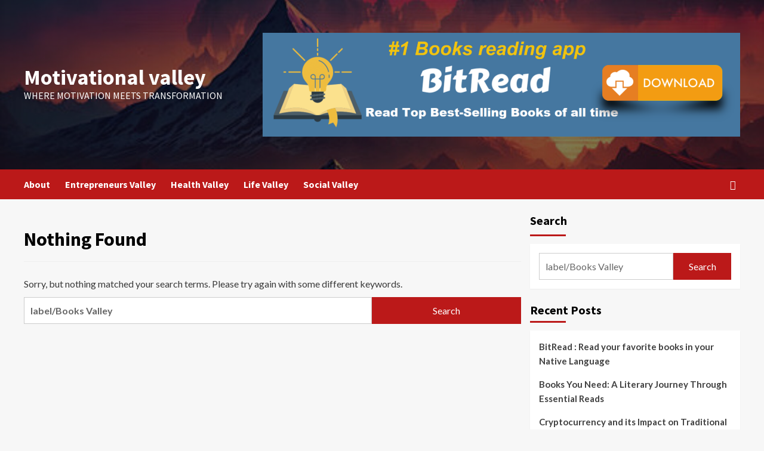

--- FILE ---
content_type: text/html; charset=UTF-8
request_url: https://www.motivationalvalley.com/search/label/Books%20Valley
body_size: 12806
content:
<!doctype html>
<html lang="en-US">
<head>
    <meta charset="UTF-8">
    <meta name="viewport" content="width=device-width, initial-scale=1">
    <link rel="profile" href="http://gmpg.org/xfn/11">
    <title>Search Results for &#8220;label/Books Valley&#8221; &#8211; Motivational valley</title>
<meta name='robots' content='noindex, follow, max-image-preview:large' />
<link rel='dns-prefetch' href='//motivationalvalley.com' />
<link rel='dns-prefetch' href='//www.googletagmanager.com' />
<link rel='dns-prefetch' href='//stats.wp.com' />
<link rel='dns-prefetch' href='//fonts.googleapis.com' />
<link rel="alternate" type="application/rss+xml" title="Motivational valley &raquo; Feed" href="https://motivationalvalley.com/feed/" />
<link rel="alternate" type="application/rss+xml" title="Motivational valley &raquo; Comments Feed" href="https://motivationalvalley.com/comments/feed/" />
<link rel="alternate" type="application/rss+xml" title="Motivational valley &raquo; Search Results for &#8220;label/Books Valley&#8221; Feed" href="https://motivationalvalley.com/search/label/Books+Valley/feed/rss2/" />
<script type="text/javascript">
window._wpemojiSettings = {"baseUrl":"https:\/\/s.w.org\/images\/core\/emoji\/14.0.0\/72x72\/","ext":".png","svgUrl":"https:\/\/s.w.org\/images\/core\/emoji\/14.0.0\/svg\/","svgExt":".svg","source":{"concatemoji":"https:\/\/motivationalvalley.com\/wp-includes\/js\/wp-emoji-release.min.js?ver=6.3.7"}};
/*! This file is auto-generated */
!function(i,n){var o,s,e;function c(e){try{var t={supportTests:e,timestamp:(new Date).valueOf()};sessionStorage.setItem(o,JSON.stringify(t))}catch(e){}}function p(e,t,n){e.clearRect(0,0,e.canvas.width,e.canvas.height),e.fillText(t,0,0);var t=new Uint32Array(e.getImageData(0,0,e.canvas.width,e.canvas.height).data),r=(e.clearRect(0,0,e.canvas.width,e.canvas.height),e.fillText(n,0,0),new Uint32Array(e.getImageData(0,0,e.canvas.width,e.canvas.height).data));return t.every(function(e,t){return e===r[t]})}function u(e,t,n){switch(t){case"flag":return n(e,"\ud83c\udff3\ufe0f\u200d\u26a7\ufe0f","\ud83c\udff3\ufe0f\u200b\u26a7\ufe0f")?!1:!n(e,"\ud83c\uddfa\ud83c\uddf3","\ud83c\uddfa\u200b\ud83c\uddf3")&&!n(e,"\ud83c\udff4\udb40\udc67\udb40\udc62\udb40\udc65\udb40\udc6e\udb40\udc67\udb40\udc7f","\ud83c\udff4\u200b\udb40\udc67\u200b\udb40\udc62\u200b\udb40\udc65\u200b\udb40\udc6e\u200b\udb40\udc67\u200b\udb40\udc7f");case"emoji":return!n(e,"\ud83e\udef1\ud83c\udffb\u200d\ud83e\udef2\ud83c\udfff","\ud83e\udef1\ud83c\udffb\u200b\ud83e\udef2\ud83c\udfff")}return!1}function f(e,t,n){var r="undefined"!=typeof WorkerGlobalScope&&self instanceof WorkerGlobalScope?new OffscreenCanvas(300,150):i.createElement("canvas"),a=r.getContext("2d",{willReadFrequently:!0}),o=(a.textBaseline="top",a.font="600 32px Arial",{});return e.forEach(function(e){o[e]=t(a,e,n)}),o}function t(e){var t=i.createElement("script");t.src=e,t.defer=!0,i.head.appendChild(t)}"undefined"!=typeof Promise&&(o="wpEmojiSettingsSupports",s=["flag","emoji"],n.supports={everything:!0,everythingExceptFlag:!0},e=new Promise(function(e){i.addEventListener("DOMContentLoaded",e,{once:!0})}),new Promise(function(t){var n=function(){try{var e=JSON.parse(sessionStorage.getItem(o));if("object"==typeof e&&"number"==typeof e.timestamp&&(new Date).valueOf()<e.timestamp+604800&&"object"==typeof e.supportTests)return e.supportTests}catch(e){}return null}();if(!n){if("undefined"!=typeof Worker&&"undefined"!=typeof OffscreenCanvas&&"undefined"!=typeof URL&&URL.createObjectURL&&"undefined"!=typeof Blob)try{var e="postMessage("+f.toString()+"("+[JSON.stringify(s),u.toString(),p.toString()].join(",")+"));",r=new Blob([e],{type:"text/javascript"}),a=new Worker(URL.createObjectURL(r),{name:"wpTestEmojiSupports"});return void(a.onmessage=function(e){c(n=e.data),a.terminate(),t(n)})}catch(e){}c(n=f(s,u,p))}t(n)}).then(function(e){for(var t in e)n.supports[t]=e[t],n.supports.everything=n.supports.everything&&n.supports[t],"flag"!==t&&(n.supports.everythingExceptFlag=n.supports.everythingExceptFlag&&n.supports[t]);n.supports.everythingExceptFlag=n.supports.everythingExceptFlag&&!n.supports.flag,n.DOMReady=!1,n.readyCallback=function(){n.DOMReady=!0}}).then(function(){return e}).then(function(){var e;n.supports.everything||(n.readyCallback(),(e=n.source||{}).concatemoji?t(e.concatemoji):e.wpemoji&&e.twemoji&&(t(e.twemoji),t(e.wpemoji)))}))}((window,document),window._wpemojiSettings);
</script>
<style type="text/css">
img.wp-smiley,
img.emoji {
	display: inline !important;
	border: none !important;
	box-shadow: none !important;
	height: 1em !important;
	width: 1em !important;
	margin: 0 0.07em !important;
	vertical-align: -0.1em !important;
	background: none !important;
	padding: 0 !important;
}
</style>
	
<link rel='stylesheet' id='wp-block-library-css' href='https://motivationalvalley.com/wp-includes/css/dist/block-library/style.min.css?ver=6.3.7' type='text/css' media='all' />
<style id='wp-block-library-inline-css' type='text/css'>
.has-text-align-justify{text-align:justify;}
</style>
<link rel='stylesheet' id='jetpack-videopress-video-block-view-css' href='https://motivationalvalley.com/wp-content/plugins/jetpack/jetpack_vendor/automattic/jetpack-videopress/build/block-editor/blocks/video/view.css?minify=false&#038;ver=34ae973733627b74a14e' type='text/css' media='all' />
<link rel='stylesheet' id='mediaelement-css' href='https://motivationalvalley.com/wp-includes/js/mediaelement/mediaelementplayer-legacy.min.css?ver=4.2.17' type='text/css' media='all' />
<link rel='stylesheet' id='wp-mediaelement-css' href='https://motivationalvalley.com/wp-includes/js/mediaelement/wp-mediaelement.min.css?ver=6.3.7' type='text/css' media='all' />
<style id='classic-theme-styles-inline-css' type='text/css'>
/*! This file is auto-generated */
.wp-block-button__link{color:#fff;background-color:#32373c;border-radius:9999px;box-shadow:none;text-decoration:none;padding:calc(.667em + 2px) calc(1.333em + 2px);font-size:1.125em}.wp-block-file__button{background:#32373c;color:#fff;text-decoration:none}
</style>
<style id='global-styles-inline-css' type='text/css'>
body{--wp--preset--color--black: #000000;--wp--preset--color--cyan-bluish-gray: #abb8c3;--wp--preset--color--white: #ffffff;--wp--preset--color--pale-pink: #f78da7;--wp--preset--color--vivid-red: #cf2e2e;--wp--preset--color--luminous-vivid-orange: #ff6900;--wp--preset--color--luminous-vivid-amber: #fcb900;--wp--preset--color--light-green-cyan: #7bdcb5;--wp--preset--color--vivid-green-cyan: #00d084;--wp--preset--color--pale-cyan-blue: #8ed1fc;--wp--preset--color--vivid-cyan-blue: #0693e3;--wp--preset--color--vivid-purple: #9b51e0;--wp--preset--gradient--vivid-cyan-blue-to-vivid-purple: linear-gradient(135deg,rgba(6,147,227,1) 0%,rgb(155,81,224) 100%);--wp--preset--gradient--light-green-cyan-to-vivid-green-cyan: linear-gradient(135deg,rgb(122,220,180) 0%,rgb(0,208,130) 100%);--wp--preset--gradient--luminous-vivid-amber-to-luminous-vivid-orange: linear-gradient(135deg,rgba(252,185,0,1) 0%,rgba(255,105,0,1) 100%);--wp--preset--gradient--luminous-vivid-orange-to-vivid-red: linear-gradient(135deg,rgba(255,105,0,1) 0%,rgb(207,46,46) 100%);--wp--preset--gradient--very-light-gray-to-cyan-bluish-gray: linear-gradient(135deg,rgb(238,238,238) 0%,rgb(169,184,195) 100%);--wp--preset--gradient--cool-to-warm-spectrum: linear-gradient(135deg,rgb(74,234,220) 0%,rgb(151,120,209) 20%,rgb(207,42,186) 40%,rgb(238,44,130) 60%,rgb(251,105,98) 80%,rgb(254,248,76) 100%);--wp--preset--gradient--blush-light-purple: linear-gradient(135deg,rgb(255,206,236) 0%,rgb(152,150,240) 100%);--wp--preset--gradient--blush-bordeaux: linear-gradient(135deg,rgb(254,205,165) 0%,rgb(254,45,45) 50%,rgb(107,0,62) 100%);--wp--preset--gradient--luminous-dusk: linear-gradient(135deg,rgb(255,203,112) 0%,rgb(199,81,192) 50%,rgb(65,88,208) 100%);--wp--preset--gradient--pale-ocean: linear-gradient(135deg,rgb(255,245,203) 0%,rgb(182,227,212) 50%,rgb(51,167,181) 100%);--wp--preset--gradient--electric-grass: linear-gradient(135deg,rgb(202,248,128) 0%,rgb(113,206,126) 100%);--wp--preset--gradient--midnight: linear-gradient(135deg,rgb(2,3,129) 0%,rgb(40,116,252) 100%);--wp--preset--font-size--small: 13px;--wp--preset--font-size--medium: 20px;--wp--preset--font-size--large: 36px;--wp--preset--font-size--x-large: 42px;--wp--preset--spacing--20: 0.44rem;--wp--preset--spacing--30: 0.67rem;--wp--preset--spacing--40: 1rem;--wp--preset--spacing--50: 1.5rem;--wp--preset--spacing--60: 2.25rem;--wp--preset--spacing--70: 3.38rem;--wp--preset--spacing--80: 5.06rem;--wp--preset--shadow--natural: 6px 6px 9px rgba(0, 0, 0, 0.2);--wp--preset--shadow--deep: 12px 12px 50px rgba(0, 0, 0, 0.4);--wp--preset--shadow--sharp: 6px 6px 0px rgba(0, 0, 0, 0.2);--wp--preset--shadow--outlined: 6px 6px 0px -3px rgba(255, 255, 255, 1), 6px 6px rgba(0, 0, 0, 1);--wp--preset--shadow--crisp: 6px 6px 0px rgba(0, 0, 0, 1);}:where(.is-layout-flex){gap: 0.5em;}:where(.is-layout-grid){gap: 0.5em;}body .is-layout-flow > .alignleft{float: left;margin-inline-start: 0;margin-inline-end: 2em;}body .is-layout-flow > .alignright{float: right;margin-inline-start: 2em;margin-inline-end: 0;}body .is-layout-flow > .aligncenter{margin-left: auto !important;margin-right: auto !important;}body .is-layout-constrained > .alignleft{float: left;margin-inline-start: 0;margin-inline-end: 2em;}body .is-layout-constrained > .alignright{float: right;margin-inline-start: 2em;margin-inline-end: 0;}body .is-layout-constrained > .aligncenter{margin-left: auto !important;margin-right: auto !important;}body .is-layout-constrained > :where(:not(.alignleft):not(.alignright):not(.alignfull)){max-width: var(--wp--style--global--content-size);margin-left: auto !important;margin-right: auto !important;}body .is-layout-constrained > .alignwide{max-width: var(--wp--style--global--wide-size);}body .is-layout-flex{display: flex;}body .is-layout-flex{flex-wrap: wrap;align-items: center;}body .is-layout-flex > *{margin: 0;}body .is-layout-grid{display: grid;}body .is-layout-grid > *{margin: 0;}:where(.wp-block-columns.is-layout-flex){gap: 2em;}:where(.wp-block-columns.is-layout-grid){gap: 2em;}:where(.wp-block-post-template.is-layout-flex){gap: 1.25em;}:where(.wp-block-post-template.is-layout-grid){gap: 1.25em;}.has-black-color{color: var(--wp--preset--color--black) !important;}.has-cyan-bluish-gray-color{color: var(--wp--preset--color--cyan-bluish-gray) !important;}.has-white-color{color: var(--wp--preset--color--white) !important;}.has-pale-pink-color{color: var(--wp--preset--color--pale-pink) !important;}.has-vivid-red-color{color: var(--wp--preset--color--vivid-red) !important;}.has-luminous-vivid-orange-color{color: var(--wp--preset--color--luminous-vivid-orange) !important;}.has-luminous-vivid-amber-color{color: var(--wp--preset--color--luminous-vivid-amber) !important;}.has-light-green-cyan-color{color: var(--wp--preset--color--light-green-cyan) !important;}.has-vivid-green-cyan-color{color: var(--wp--preset--color--vivid-green-cyan) !important;}.has-pale-cyan-blue-color{color: var(--wp--preset--color--pale-cyan-blue) !important;}.has-vivid-cyan-blue-color{color: var(--wp--preset--color--vivid-cyan-blue) !important;}.has-vivid-purple-color{color: var(--wp--preset--color--vivid-purple) !important;}.has-black-background-color{background-color: var(--wp--preset--color--black) !important;}.has-cyan-bluish-gray-background-color{background-color: var(--wp--preset--color--cyan-bluish-gray) !important;}.has-white-background-color{background-color: var(--wp--preset--color--white) !important;}.has-pale-pink-background-color{background-color: var(--wp--preset--color--pale-pink) !important;}.has-vivid-red-background-color{background-color: var(--wp--preset--color--vivid-red) !important;}.has-luminous-vivid-orange-background-color{background-color: var(--wp--preset--color--luminous-vivid-orange) !important;}.has-luminous-vivid-amber-background-color{background-color: var(--wp--preset--color--luminous-vivid-amber) !important;}.has-light-green-cyan-background-color{background-color: var(--wp--preset--color--light-green-cyan) !important;}.has-vivid-green-cyan-background-color{background-color: var(--wp--preset--color--vivid-green-cyan) !important;}.has-pale-cyan-blue-background-color{background-color: var(--wp--preset--color--pale-cyan-blue) !important;}.has-vivid-cyan-blue-background-color{background-color: var(--wp--preset--color--vivid-cyan-blue) !important;}.has-vivid-purple-background-color{background-color: var(--wp--preset--color--vivid-purple) !important;}.has-black-border-color{border-color: var(--wp--preset--color--black) !important;}.has-cyan-bluish-gray-border-color{border-color: var(--wp--preset--color--cyan-bluish-gray) !important;}.has-white-border-color{border-color: var(--wp--preset--color--white) !important;}.has-pale-pink-border-color{border-color: var(--wp--preset--color--pale-pink) !important;}.has-vivid-red-border-color{border-color: var(--wp--preset--color--vivid-red) !important;}.has-luminous-vivid-orange-border-color{border-color: var(--wp--preset--color--luminous-vivid-orange) !important;}.has-luminous-vivid-amber-border-color{border-color: var(--wp--preset--color--luminous-vivid-amber) !important;}.has-light-green-cyan-border-color{border-color: var(--wp--preset--color--light-green-cyan) !important;}.has-vivid-green-cyan-border-color{border-color: var(--wp--preset--color--vivid-green-cyan) !important;}.has-pale-cyan-blue-border-color{border-color: var(--wp--preset--color--pale-cyan-blue) !important;}.has-vivid-cyan-blue-border-color{border-color: var(--wp--preset--color--vivid-cyan-blue) !important;}.has-vivid-purple-border-color{border-color: var(--wp--preset--color--vivid-purple) !important;}.has-vivid-cyan-blue-to-vivid-purple-gradient-background{background: var(--wp--preset--gradient--vivid-cyan-blue-to-vivid-purple) !important;}.has-light-green-cyan-to-vivid-green-cyan-gradient-background{background: var(--wp--preset--gradient--light-green-cyan-to-vivid-green-cyan) !important;}.has-luminous-vivid-amber-to-luminous-vivid-orange-gradient-background{background: var(--wp--preset--gradient--luminous-vivid-amber-to-luminous-vivid-orange) !important;}.has-luminous-vivid-orange-to-vivid-red-gradient-background{background: var(--wp--preset--gradient--luminous-vivid-orange-to-vivid-red) !important;}.has-very-light-gray-to-cyan-bluish-gray-gradient-background{background: var(--wp--preset--gradient--very-light-gray-to-cyan-bluish-gray) !important;}.has-cool-to-warm-spectrum-gradient-background{background: var(--wp--preset--gradient--cool-to-warm-spectrum) !important;}.has-blush-light-purple-gradient-background{background: var(--wp--preset--gradient--blush-light-purple) !important;}.has-blush-bordeaux-gradient-background{background: var(--wp--preset--gradient--blush-bordeaux) !important;}.has-luminous-dusk-gradient-background{background: var(--wp--preset--gradient--luminous-dusk) !important;}.has-pale-ocean-gradient-background{background: var(--wp--preset--gradient--pale-ocean) !important;}.has-electric-grass-gradient-background{background: var(--wp--preset--gradient--electric-grass) !important;}.has-midnight-gradient-background{background: var(--wp--preset--gradient--midnight) !important;}.has-small-font-size{font-size: var(--wp--preset--font-size--small) !important;}.has-medium-font-size{font-size: var(--wp--preset--font-size--medium) !important;}.has-large-font-size{font-size: var(--wp--preset--font-size--large) !important;}.has-x-large-font-size{font-size: var(--wp--preset--font-size--x-large) !important;}
.wp-block-navigation a:where(:not(.wp-element-button)){color: inherit;}
:where(.wp-block-post-template.is-layout-flex){gap: 1.25em;}:where(.wp-block-post-template.is-layout-grid){gap: 1.25em;}
:where(.wp-block-columns.is-layout-flex){gap: 2em;}:where(.wp-block-columns.is-layout-grid){gap: 2em;}
.wp-block-pullquote{font-size: 1.5em;line-height: 1.6;}
</style>
<link rel='stylesheet' id='covernews-icons-css' href='https://motivationalvalley.com/wp-content/themes/covernews/assets/covernews-icons/style.css?ver=6.3.7' type='text/css' media='all' />
<link rel='stylesheet' id='bootstrap-css' href='https://motivationalvalley.com/wp-content/themes/covernews/assets/bootstrap/css/bootstrap.min.css?ver=6.3.7' type='text/css' media='all' />
<link rel='stylesheet' id='covernews-google-fonts-css' href='https://fonts.googleapis.com/css?family=Source%20Sans%20Pro:400,700|Lato:400,700&#038;subset=latin,latin-ext' type='text/css' media='all' />
<link rel='stylesheet' id='covernews-style-css' href='https://motivationalvalley.com/wp-content/themes/covernews/style.min.css?ver=4.4.0' type='text/css' media='all' />
<link rel='stylesheet' id='jetpack_css-css' href='https://motivationalvalley.com/wp-content/plugins/jetpack/css/jetpack.css?ver=12.4.1' type='text/css' media='all' />
<script type='text/javascript' src='https://motivationalvalley.com/wp-includes/js/jquery/jquery.min.js?ver=3.7.0' id='jquery-core-js'></script>
<script type='text/javascript' src='https://motivationalvalley.com/wp-includes/js/jquery/jquery-migrate.min.js?ver=3.4.1' id='jquery-migrate-js'></script>

<!-- Google Analytics snippet added by Site Kit -->
<script type='text/javascript' src='https://www.googletagmanager.com/gtag/js?id=UA-144902844-1' id='google_gtagjs-js' async></script>
<script id="google_gtagjs-js-after" type="text/javascript">
window.dataLayer = window.dataLayer || [];function gtag(){dataLayer.push(arguments);}
gtag('set', 'linker', {"domains":["motivationalvalley.com"]} );
gtag("js", new Date());
gtag("set", "developer_id.dZTNiMT", true);
gtag("config", "UA-144902844-1", {"anonymize_ip":true});
gtag("config", "GT-P3FD7F8");
</script>

<!-- End Google Analytics snippet added by Site Kit -->
<link rel="https://api.w.org/" href="https://motivationalvalley.com/wp-json/" /><link rel="EditURI" type="application/rsd+xml" title="RSD" href="https://motivationalvalley.com/xmlrpc.php?rsd" />
<meta name="generator" content="WordPress 6.3.7" />
<meta name="generator" content="Site Kit by Google 1.107.0" />	<style>img#wpstats{display:none}</style>
		
<!-- Google AdSense snippet added by Site Kit -->
<meta name="google-adsense-platform-account" content="ca-host-pub-2644536267352236">
<meta name="google-adsense-platform-domain" content="sitekit.withgoogle.com">
<!-- End Google AdSense snippet added by Site Kit -->
        <style type="text/css">
                        .site-title a,
            .site-header .site-branding .site-title a:visited,
            .site-header .site-branding .site-title a:hover,
            .site-description {
                color: #ffffff;
            }

            .site-branding .site-title {
                font-size: 36px;
            }

            @media only screen and (max-width: 640px) {
                .header-layout-3 .site-header .site-branding .site-title,
                .site-branding .site-title {
                    font-size: 60px;

                }
              }   

           @media only screen and (max-width: 375px) {
               .header-layout-3 .site-header .site-branding .site-title,
               .site-branding .site-title {
                        font-size: 50px;

                    }
                }
                
                    @media (min-width: 768px){
            .elementor-default .elementor-section.elementor-section-full_width > .elementor-container,
            .elementor-page .elementor-section.elementor-section-full_width > .elementor-container,
            .elementor-default .elementor-section.elementor-section-boxed > .elementor-container,
            .elementor-page .elementor-section.elementor-section-boxed > .elementor-container {
                max-width: 730px;
            }
        }
        @media (min-width: 992px){
            .elementor-default .elementor-section.elementor-section-full_width > .elementor-container,
            .elementor-page .elementor-section.elementor-section-full_width > .elementor-container,
            .elementor-default .elementor-section.elementor-section-boxed > .elementor-container,
            .elementor-page .elementor-section.elementor-section-boxed > .elementor-container {
                max-width: 950px;
            }
        }
        @media only screen and (min-width: 1401px){
            .elementor-default .elementor-section.elementor-section-full_width > .elementor-container,
            .elementor-page .elementor-section.elementor-section-full_width > .elementor-container,
            .elementor-default .elementor-section.elementor-section-boxed > .elementor-container,
            .elementor-page .elementor-section.elementor-section-boxed > .elementor-container {
                max-width: 1180px;
            }
        }
        @media only screen and (min-width: 1200px) and (max-width: 1400px){
            .elementor-default .elementor-section.elementor-section-full_width > .elementor-container,
            .elementor-page .elementor-section.elementor-section-full_width > .elementor-container,
            .elementor-default .elementor-section.elementor-section-boxed > .elementor-container,
            .elementor-page .elementor-section.elementor-section-boxed > .elementor-container {
                max-width: 1160px;
            }
        }
        @media (min-width: 1680px){            
            .elementor-default .elementor-section.elementor-section-full_width > .elementor-container,
            .elementor-page .elementor-section.elementor-section-full_width > .elementor-container,
            .elementor-default .elementor-section.elementor-section-boxed > .elementor-container,
            .elementor-page .elementor-section.elementor-section-boxed > .elementor-container {
                max-width: 1580px;
            }
        }
        
        .align-content-left .elementor-section-stretched,
        .align-content-right .elementor-section-stretched {
            max-width: 100%;
            left: 0 !important;
        }


        </style>
        <link rel="icon" href="https://motivationalvalley.com/wp-content/uploads/2023/08/cropped-Motivational-valley-32x32.jpg" sizes="32x32" />
<link rel="icon" href="https://motivationalvalley.com/wp-content/uploads/2023/08/cropped-Motivational-valley-192x192.jpg" sizes="192x192" />
<link rel="apple-touch-icon" href="https://motivationalvalley.com/wp-content/uploads/2023/08/cropped-Motivational-valley-180x180.jpg" />
<meta name="msapplication-TileImage" content="https://motivationalvalley.com/wp-content/uploads/2023/08/cropped-Motivational-valley-270x270.jpg" />
</head>

<body class="search search-no-results wp-embed-responsive hfeed default-content-layout scrollup-sticky-header aft-sticky-header aft-sticky-sidebar default aft-main-banner-slider-editors-picks-trending header-image-default align-content-left aft-and">

    <div id="af-preloader">
        <div id="loader-wrapper">
            <div id="loader"></div>
        </div>
    </div>

<div id="page" class="site">
    <a class="skip-link screen-reader-text" href="#content">Skip to content</a>

<div class="header-layout-1">
        <header id="masthead" class="site-header">
                <div class="masthead-banner data-bg" data-background="https://motivationalvalley.com/wp-content/uploads/2023/08/cropped-360_F_552093904_kXTWuKn8MTcUUQQLOKXLqYEu3XYNpyb4.jpg">
            <div class="container">
                <div class="row">
                    <div class="col-md-4">
                        <div class="site-branding">
                                                            <p class="site-title font-family-1">
                                    <a href="https://motivationalvalley.com/" rel="home">Motivational valley</a>
                                </p>
                            
                                                            <p class="site-description">where motivation meets transformation</p>
                                                    </div>
                    </div>
                    <div class="col-md-8">
                                    <div class="banner-promotions-wrapper">
                                    <div class="promotion-section">
                        <a href="https://play.google.com/store/apps/details?id=com.bitreadapp" target="_blank">
                            <img width="6912" height="1508" src="https://motivationalvalley.com/wp-content/uploads/2023/12/cropped-LANGUAGES-2.png" class="attachment-full size-full" alt="BitRead Books" decoding="async" fetchpriority="high" srcset="https://motivationalvalley.com/wp-content/uploads/2023/12/cropped-LANGUAGES-2.png 6912w, https://motivationalvalley.com/wp-content/uploads/2023/12/cropped-LANGUAGES-2-300x65.png 300w, https://motivationalvalley.com/wp-content/uploads/2023/12/cropped-LANGUAGES-2-1024x223.png 1024w, https://motivationalvalley.com/wp-content/uploads/2023/12/cropped-LANGUAGES-2-768x168.png 768w, https://motivationalvalley.com/wp-content/uploads/2023/12/cropped-LANGUAGES-2-1536x335.png 1536w, https://motivationalvalley.com/wp-content/uploads/2023/12/cropped-LANGUAGES-2-2048x447.png 2048w" sizes="(max-width: 6912px) 100vw, 6912px" />                        </a>
                    </div>
                                
            </div>
            <!-- Trending line END -->
                                </div>
                </div>
            </div>
        </div>
        <nav id="site-navigation" class="main-navigation">
            <div class="container">
                <div class="row">
                    <div class="kol-12">
                        <div class="navigation-container">

                            <div class="main-navigation-container-items-wrapper">

                                <span class="toggle-menu" aria-controls="primary-menu" aria-expanded="false">
                                    <a href="javascript:void(0)" class="aft-void-menu">
                                        <span class="screen-reader-text">Primary Menu</span>
                                        <i class="ham"></i>
                                    </a>
                                </span>
                                <span class="af-mobile-site-title-wrap">
                                                                        <p class="site-title font-family-1">
                                        <a href="https://motivationalvalley.com/" rel="home">Motivational valley</a>
                                    </p>
                                </span>
                                <div id="primary-menu" class="menu"><ul>
<li class="page_item page-item-267"><a href="https://motivationalvalley.com/about/">About</a></li>
<li class="page_item page-item-314"><a href="https://motivationalvalley.com/motivational-valley-2/">Entrepreneurs Valley</a></li>
<li class="page_item page-item-319"><a href="https://motivationalvalley.com/health-valley/">Health Valley</a></li>
<li class="page_item page-item-321"><a href="https://motivationalvalley.com/life-valley/">Life Valley</a></li>
<li class="page_item page-item-317"><a href="https://motivationalvalley.com/social-valley/">Social Valley</a></li>
</ul></div>
                            </div>
                            <div class="cart-search">

                                <div class="af-search-wrap">
                                    <div class="search-overlay">
                                        <a href="#" title="Search" class="search-icon">
                                            <i class="fa fa-search"></i>
                                        </a>
                                        <div class="af-search-form">
                                            <form role="search" method="get" class="search-form" action="https://motivationalvalley.com/">
				<label>
					<span class="screen-reader-text">Search for:</span>
					<input type="search" class="search-field" placeholder="Search &hellip;" value="label/Books Valley" name="s" />
				</label>
				<input type="submit" class="search-submit" value="Search" />
			</form>                                        </div>
                                    </div>
                                </div>
                            </div>


                        </div>
                    </div>
                </div>
            </div>
        </nav>
    </header>
</div>

    <div id="content" class="container">
    <div class="section-block-upper row">
        
                <section id="primary" class="content-area">
                    <main id="main" class="site-main">

                                                    <div class="row">
                            
<section class="no-results not-found col-sm-12">
	<header class="header-title-wrapper">
		<h1 class="page-title">Nothing Found</h1>
	</header><!-- .header-title-wrapper -->

	<div class="page-content">
		
			<p>Sorry, but nothing matched your search terms. Please try again with some different keywords.</p>
			<form role="search" method="get" class="search-form" action="https://motivationalvalley.com/">
				<label>
					<span class="screen-reader-text">Search for:</span>
					<input type="search" class="search-field" placeholder="Search &hellip;" value="label/Books Valley" name="s" />
				</label>
				<input type="submit" class="search-submit" value="Search" />
			</form>	</div><!-- .page-content -->
</section><!-- .no-results -->
                            </div>
                                                    
                    </main><!-- #main -->
                </section><!-- #primary -->

                <aside id="secondary" class="widget-area sidebar-sticky-top">
	<div id="block-2" class="widget covernews-widget widget_block widget_search"><form role="search" method="get" action="https://motivationalvalley.com/" class="wp-block-search__button-outside wp-block-search__text-button wp-block-search"><label class="wp-block-search__label" for="wp-block-search__input-1" >Search</label><div class="wp-block-search__inside-wrapper " ><input class="wp-block-search__input" id="wp-block-search__input-1" placeholder="" value="label/Books Valley" type="search" name="s" required /><button aria-label="Search" class="wp-block-search__button wp-element-button" type="submit" >Search</button></div></form></div><div id="block-3" class="widget covernews-widget widget_block">
<div class="wp-block-group is-layout-flow wp-block-group-is-layout-flow"><div class="wp-block-group__inner-container">
<h2 class="wp-block-heading">Recent Posts</h2>


<ul class="wp-block-latest-posts__list wp-block-latest-posts"><li><a class="wp-block-latest-posts__post-title" href="https://motivationalvalley.com/2024/05/bitread-read-your-favorite-books-in-your-native-language/">BitRead : Read your favorite books in your Native Language</a></li>
<li><a class="wp-block-latest-posts__post-title" href="https://motivationalvalley.com/2023/11/books-you-need-a-literary-journey-through-essential-reads/">Books You Need: A Literary Journey Through Essential Reads</a></li>
<li><a class="wp-block-latest-posts__post-title" href="https://motivationalvalley.com/2023/11/cryptocurrency-and-its-impact-on-traditional-finance/">Cryptocurrency and its Impact on Traditional Finance</a></li>
<li><a class="wp-block-latest-posts__post-title" href="https://motivationalvalley.com/2023/11/social-isolation-and-loneliness-a-growing-concern-in-modern-society/">Social Isolation and Loneliness: A Growing Concern in Modern Society</a></li>
<li><a class="wp-block-latest-posts__post-title" href="https://motivationalvalley.com/2023/11/soulmates-and-soul-connections-exploring-the-idea-of-meeting-kindred-spirits/">Soulmates and Soul Connections: Exploring the Idea of Meeting Kindred Spirits</a></li>
</ul></div></div>
</div><div id="block-4" class="widget covernews-widget widget_block">
<div class="wp-block-group is-layout-flow wp-block-group-is-layout-flow"><div class="wp-block-group__inner-container">
<h2 class="wp-block-heading">Recent Comments</h2>


<ol class="wp-block-latest-comments"><li class="wp-block-latest-comments__comment"><article><footer class="wp-block-latest-comments__comment-meta"><span class="wp-block-latest-comments__comment-author">Apa Simon</span> on <a class="wp-block-latest-comments__comment-link" href="https://motivationalvalley.com/2019/08/self-awakening-finding-meaning-of-life-html/#comment-608">Self-Awakening – Finding meaning of Life</a></footer></article></li><li class="wp-block-latest-comments__comment"><article><footer class="wp-block-latest-comments__comment-meta"><a class="wp-block-latest-comments__comment-author" href="http://quora">Asma abokor</a> on <a class="wp-block-latest-comments__comment-link" href="https://motivationalvalley.com/2023/09/rising-strong-the-beauty-of-bouncing-back/#comment-158">Rising Strong: The Beauty of Bouncing Back</a></footer></article></li><li class="wp-block-latest-comments__comment"><article><footer class="wp-block-latest-comments__comment-meta"><span class="wp-block-latest-comments__comment-author">Eric Jones</span> on <a class="wp-block-latest-comments__comment-link" href="https://motivationalvalley.com/2023/09/never-give-up-the-path-to-resilience-and-success/#comment-157">Never Give Up: The Path to Resilience and Success</a></footer></article></li><li class="wp-block-latest-comments__comment"><article><footer class="wp-block-latest-comments__comment-meta"><a class="wp-block-latest-comments__comment-author" href="http://Nli">Christopher odhiambo</a> on <a class="wp-block-latest-comments__comment-link" href="https://motivationalvalley.com/2023/07/working-towards-success-the-journey-of-effort-and-dedication/#comment-150">Working Towards Success: The Journey of Effort and Dedication</a></footer></article></li><li class="wp-block-latest-comments__comment"><article><footer class="wp-block-latest-comments__comment-meta"><a class="wp-block-latest-comments__comment-author" href="https://www.blogger.com/profile/07029127449496758475">Smartgreatnessblog</a> on <a class="wp-block-latest-comments__comment-link" href="https://motivationalvalley.com/2019/07/effects-of-negative-people-on-your-life-and-how-to-deal-with-it/#comment-2">“Effects of Negative People on Your Life and How to Deal With it”</a></footer></article></li></ol></div></div>
</div><div id="block-5" class="widget covernews-widget widget_block">
<div class="wp-block-group is-layout-flow wp-block-group-is-layout-flow"><div class="wp-block-group__inner-container"></div></div>
</div><div id="block-6" class="widget covernews-widget widget_block">
<div class="wp-block-group is-layout-flow wp-block-group-is-layout-flow"><div class="wp-block-group__inner-container">
<h2 class="wp-block-heading">Categories</h2>


<ul class="wp-block-categories-list wp-block-categories">	<li class="cat-item cat-item-6"><a href="https://motivationalvalley.com/category/beliefs-valley/">Beliefs Valley</a>
</li>
	<li class="cat-item cat-item-1"><a href="https://motivationalvalley.com/category/blog/">Blog</a>
</li>
	<li class="cat-item cat-item-11"><a href="https://motivationalvalley.com/category/books-summaries/">Books Summaries</a>
</li>
	<li class="cat-item cat-item-10"><a href="https://motivationalvalley.com/category/books-valley/">Books Valley</a>
</li>
	<li class="cat-item cat-item-8"><a href="https://motivationalvalley.com/category/business-valley/">Business Valley</a>
</li>
	<li class="cat-item cat-item-3"><a href="https://motivationalvalley.com/category/entrepreneurs-valley/">Entrepreneurs Valley</a>
</li>
	<li class="cat-item cat-item-5"><a href="https://motivationalvalley.com/category/health-valley/">Health Valley</a>
</li>
	<li class="cat-item cat-item-2"><a href="https://motivationalvalley.com/category/life-valley/">Life Valley</a>
</li>
	<li class="cat-item cat-item-12"><a href="https://motivationalvalley.com/category/motivational-videos/">Motivational Videos</a>
</li>
	<li class="cat-item cat-item-9"><a href="https://motivationalvalley.com/category/social-valley/">Social Valley</a>
</li>
	<li class="cat-item cat-item-7"><a href="https://motivationalvalley.com/category/soul-valley/">Soul Valley</a>
</li>
	<li class="cat-item cat-item-4"><a href="https://motivationalvalley.com/category/tech-valley/">Tech Valley</a>
</li>
</ul></div></div>
</div></aside><!-- #secondary -->
            
    </div>


</div>

<div class="af-main-banner-latest-posts grid-layout">
    <div class="container">
        <div class="row">
        <div class="widget-title-section">
                                    <h4 class="widget-title header-after1">
                        <span class="header-after">                            
                            You may have missed                            </span>
                    </h4>
                
        </div>
            <div class="row">
                                <div class="col-sm-15 latest-posts-grid" data-mh="latest-posts-grid">
                        <div class="spotlight-post">
                            <figure class="categorised-article inside-img">
                                <div class="categorised-article-wrapper">
                                    <div class="data-bg-hover data-bg-categorised read-bg-img">
                                        <a href="https://motivationalvalley.com/2024/05/bitread-read-your-favorite-books-in-your-native-language/">
                                            <img width="300" height="171" src="https://motivationalvalley.com/wp-content/uploads/2024/05/ad2-300x171.png" class="attachment-medium size-medium" alt="" decoding="async" loading="lazy" srcset="https://motivationalvalley.com/wp-content/uploads/2024/05/ad2-300x171.png 300w, https://motivationalvalley.com/wp-content/uploads/2024/05/ad2-1024x585.png 1024w, https://motivationalvalley.com/wp-content/uploads/2024/05/ad2-768x439.png 768w, https://motivationalvalley.com/wp-content/uploads/2024/05/ad2.png 1050w" sizes="(max-width: 300px) 100vw, 300px" />                                        </a>
                                    </div>
                                </div>
                                                                <div class="figure-categories figure-categories-bg">

                                    <ul class="cat-links"><li class="meta-category">
                             <a class="covernews-categories category-color-1" href="https://motivationalvalley.com/category/beliefs-valley/" alt="View all posts in Beliefs Valley"> 
                                 Beliefs Valley
                             </a>
                        </li><li class="meta-category">
                             <a class="covernews-categories category-color-1" href="https://motivationalvalley.com/category/blog/" alt="View all posts in Blog"> 
                                 Blog
                             </a>
                        </li><li class="meta-category">
                             <a class="covernews-categories category-color-1" href="https://motivationalvalley.com/category/books-summaries/" alt="View all posts in Books Summaries"> 
                                 Books Summaries
                             </a>
                        </li><li class="meta-category">
                             <a class="covernews-categories category-color-1" href="https://motivationalvalley.com/category/books-valley/" alt="View all posts in Books Valley"> 
                                 Books Valley
                             </a>
                        </li><li class="meta-category">
                             <a class="covernews-categories category-color-1" href="https://motivationalvalley.com/category/business-valley/" alt="View all posts in Business Valley"> 
                                 Business Valley
                             </a>
                        </li><li class="meta-category">
                             <a class="covernews-categories category-color-1" href="https://motivationalvalley.com/category/entrepreneurs-valley/" alt="View all posts in Entrepreneurs Valley"> 
                                 Entrepreneurs Valley
                             </a>
                        </li><li class="meta-category">
                             <a class="covernews-categories category-color-1" href="https://motivationalvalley.com/category/health-valley/" alt="View all posts in Health Valley"> 
                                 Health Valley
                             </a>
                        </li><li class="meta-category">
                             <a class="covernews-categories category-color-1" href="https://motivationalvalley.com/category/life-valley/" alt="View all posts in Life Valley"> 
                                 Life Valley
                             </a>
                        </li><li class="meta-category">
                             <a class="covernews-categories category-color-1" href="https://motivationalvalley.com/category/motivational-videos/" alt="View all posts in Motivational Videos"> 
                                 Motivational Videos
                             </a>
                        </li><li class="meta-category">
                             <a class="covernews-categories category-color-1" href="https://motivationalvalley.com/category/social-valley/" alt="View all posts in Social Valley"> 
                                 Social Valley
                             </a>
                        </li><li class="meta-category">
                             <a class="covernews-categories category-color-1" href="https://motivationalvalley.com/category/soul-valley/" alt="View all posts in Soul Valley"> 
                                 Soul Valley
                             </a>
                        </li><li class="meta-category">
                             <a class="covernews-categories category-color-1" href="https://motivationalvalley.com/category/tech-valley/" alt="View all posts in Tech Valley"> 
                                 Tech Valley
                             </a>
                        </li></ul>                                </div>
                            </figure>

                            <figcaption>

                                <h3 class="article-title article-title-1">
                                    <a href="https://motivationalvalley.com/2024/05/bitread-read-your-favorite-books-in-your-native-language/">
                                        BitRead : Read your favorite books in your Native Language                                    </a>
                                </h3>
                                <div class="grid-item-metadata">
                                    
        <span class="author-links">
           
                            
                <span class="item-metadata posts-author">
                <i class="far fa-user-circle"></i>
                                <a href="https://motivationalvalley.com/author/atifjaseemkhan303/">
                    Atif Jaseem                </a>
                       </span>
                         <span class="item-metadata posts-date">
    <i class="far fa-clock"></i>
    <a href="https://motivationalvalley.com/2024/05/"> 
        May 18, 2024        </a>
</span>
                        <span class="aft-comment-count">
                <a href="https://motivationalvalley.com/2024/05/bitread-read-your-favorite-books-in-your-native-language/">
                    <i class="far fa-comment"></i>
                    <span class="aft-show-hover">
                        0                    </span>
                </a>
            </span>
                    </span>
                                        </div>
                            </figcaption>
                        </div>
                    </div>
                                    <div class="col-sm-15 latest-posts-grid" data-mh="latest-posts-grid">
                        <div class="spotlight-post">
                            <figure class="categorised-article inside-img">
                                <div class="categorised-article-wrapper">
                                    <div class="data-bg-hover data-bg-categorised read-bg-img">
                                        <a href="https://motivationalvalley.com/2023/11/books-you-need-a-literary-journey-through-essential-reads/">
                                            <img width="300" height="116" src="https://motivationalvalley.com/wp-content/uploads/2023/11/may-book-preview-300x116.png" class="attachment-medium size-medium" alt="" decoding="async" loading="lazy" srcset="https://motivationalvalley.com/wp-content/uploads/2023/11/may-book-preview-300x116.png 300w, https://motivationalvalley.com/wp-content/uploads/2023/11/may-book-preview-1024x395.png 1024w, https://motivationalvalley.com/wp-content/uploads/2023/11/may-book-preview-768x296.png 768w, https://motivationalvalley.com/wp-content/uploads/2023/11/may-book-preview.png 1038w" sizes="(max-width: 300px) 100vw, 300px" />                                        </a>
                                    </div>
                                </div>
                                                                <div class="figure-categories figure-categories-bg">

                                    <ul class="cat-links"><li class="meta-category">
                             <a class="covernews-categories category-color-1" href="https://motivationalvalley.com/category/books-valley/" alt="View all posts in Books Valley"> 
                                 Books Valley
                             </a>
                        </li></ul>                                </div>
                            </figure>

                            <figcaption>

                                <h3 class="article-title article-title-1">
                                    <a href="https://motivationalvalley.com/2023/11/books-you-need-a-literary-journey-through-essential-reads/">
                                        Books You Need: A Literary Journey Through Essential Reads                                    </a>
                                </h3>
                                <div class="grid-item-metadata">
                                    
        <span class="author-links">
           
                            
                <span class="item-metadata posts-author">
                <i class="far fa-user-circle"></i>
                                <a href="https://motivationalvalley.com/author/atifjaseemkhan303/">
                    Atif Jaseem                </a>
                       </span>
                         <span class="item-metadata posts-date">
    <i class="far fa-clock"></i>
    <a href="https://motivationalvalley.com/2023/11/"> 
        November 11, 2023        </a>
</span>
                        <span class="aft-comment-count">
                <a href="https://motivationalvalley.com/2023/11/books-you-need-a-literary-journey-through-essential-reads/">
                    <i class="far fa-comment"></i>
                    <span class="aft-show-hover">
                        0                    </span>
                </a>
            </span>
                    </span>
                                        </div>
                            </figcaption>
                        </div>
                    </div>
                                    <div class="col-sm-15 latest-posts-grid" data-mh="latest-posts-grid">
                        <div class="spotlight-post">
                            <figure class="categorised-article inside-img">
                                <div class="categorised-article-wrapper">
                                    <div class="data-bg-hover data-bg-categorised read-bg-img">
                                        <a href="https://motivationalvalley.com/2023/11/cryptocurrency-and-its-impact-on-traditional-finance/">
                                                                    <img src="https://motivationalvalley.com/wp-content/uploads/2023/11/cryptocurrency_image1_1130490519_670x377px_300dpi.jpg" alt="Cryptocurrency and its Impact on Traditional Finance"/>
                                                               </a>
                                    </div>
                                </div>
                                                                <div class="figure-categories figure-categories-bg">

                                    <ul class="cat-links"><li class="meta-category">
                             <a class="covernews-categories category-color-1" href="https://motivationalvalley.com/category/business-valley/" alt="View all posts in Business Valley"> 
                                 Business Valley
                             </a>
                        </li></ul>                                </div>
                            </figure>

                            <figcaption>

                                <h3 class="article-title article-title-1">
                                    <a href="https://motivationalvalley.com/2023/11/cryptocurrency-and-its-impact-on-traditional-finance/">
                                        Cryptocurrency and its Impact on Traditional Finance                                    </a>
                                </h3>
                                <div class="grid-item-metadata">
                                    
        <span class="author-links">
           
                            
                <span class="item-metadata posts-author">
                <i class="far fa-user-circle"></i>
                                <a href="https://motivationalvalley.com/author/atifjaseemkhan303/">
                    Atif Jaseem                </a>
                       </span>
                         <span class="item-metadata posts-date">
    <i class="far fa-clock"></i>
    <a href="https://motivationalvalley.com/2023/11/"> 
        November 7, 2023        </a>
</span>
                        <span class="aft-comment-count">
                <a href="https://motivationalvalley.com/2023/11/cryptocurrency-and-its-impact-on-traditional-finance/">
                    <i class="far fa-comment"></i>
                    <span class="aft-show-hover">
                        0                    </span>
                </a>
            </span>
                    </span>
                                        </div>
                            </figcaption>
                        </div>
                    </div>
                                    <div class="col-sm-15 latest-posts-grid" data-mh="latest-posts-grid">
                        <div class="spotlight-post">
                            <figure class="categorised-article inside-img">
                                <div class="categorised-article-wrapper">
                                    <div class="data-bg-hover data-bg-categorised read-bg-img">
                                        <a href="https://motivationalvalley.com/2023/11/social-isolation-and-loneliness-a-growing-concern-in-modern-society/">
                                                                    <img src="https://motivationalvalley.com/wp-content/uploads/2023/11/unhappy-woman-feel-lonely-in-crowd-2.jpg" alt="Social Isolation and Loneliness: A Growing Concern in Modern Society"/>
                                                               </a>
                                    </div>
                                </div>
                                                                <div class="figure-categories figure-categories-bg">

                                    <ul class="cat-links"><li class="meta-category">
                             <a class="covernews-categories category-color-1" href="https://motivationalvalley.com/category/social-valley/" alt="View all posts in Social Valley"> 
                                 Social Valley
                             </a>
                        </li></ul>                                </div>
                            </figure>

                            <figcaption>

                                <h3 class="article-title article-title-1">
                                    <a href="https://motivationalvalley.com/2023/11/social-isolation-and-loneliness-a-growing-concern-in-modern-society/">
                                        Social Isolation and Loneliness: A Growing Concern in Modern Society                                    </a>
                                </h3>
                                <div class="grid-item-metadata">
                                    
        <span class="author-links">
           
                            
                <span class="item-metadata posts-author">
                <i class="far fa-user-circle"></i>
                                <a href="https://motivationalvalley.com/author/atifjaseemkhan303/">
                    Atif Jaseem                </a>
                       </span>
                         <span class="item-metadata posts-date">
    <i class="far fa-clock"></i>
    <a href="https://motivationalvalley.com/2023/11/"> 
        November 5, 2023        </a>
</span>
                        <span class="aft-comment-count">
                <a href="https://motivationalvalley.com/2023/11/social-isolation-and-loneliness-a-growing-concern-in-modern-society/">
                    <i class="far fa-comment"></i>
                    <span class="aft-show-hover">
                        0                    </span>
                </a>
            </span>
                    </span>
                                        </div>
                            </figcaption>
                        </div>
                    </div>
                                    <div class="col-sm-15 latest-posts-grid" data-mh="latest-posts-grid">
                        <div class="spotlight-post">
                            <figure class="categorised-article inside-img">
                                <div class="categorised-article-wrapper">
                                    <div class="data-bg-hover data-bg-categorised read-bg-img">
                                        <a href="https://motivationalvalley.com/2023/11/soulmates-and-soul-connections-exploring-the-idea-of-meeting-kindred-spirits/">
                                            <img width="300" height="188" src="https://motivationalvalley.com/wp-content/uploads/2023/11/hands-love-him-love-her-wallpapers-1024x768-1-300x188.jpg" class="attachment-medium size-medium" alt="" decoding="async" loading="lazy" srcset="https://motivationalvalley.com/wp-content/uploads/2023/11/hands-love-him-love-her-wallpapers-1024x768-1-300x188.jpg 300w, https://motivationalvalley.com/wp-content/uploads/2023/11/hands-love-him-love-her-wallpapers-1024x768-1-1024x640.jpg 1024w, https://motivationalvalley.com/wp-content/uploads/2023/11/hands-love-him-love-her-wallpapers-1024x768-1-768x480.jpg 768w, https://motivationalvalley.com/wp-content/uploads/2023/11/hands-love-him-love-her-wallpapers-1024x768-1-800x500.jpg 800w, https://motivationalvalley.com/wp-content/uploads/2023/11/hands-love-him-love-her-wallpapers-1024x768-1-540x340.jpg 540w, https://motivationalvalley.com/wp-content/uploads/2023/11/hands-love-him-love-her-wallpapers-1024x768-1-400x250.jpg 400w, https://motivationalvalley.com/wp-content/uploads/2023/11/hands-love-him-love-her-wallpapers-1024x768-1.jpg 1440w" sizes="(max-width: 300px) 100vw, 300px" />                                        </a>
                                    </div>
                                </div>
                                                                <div class="figure-categories figure-categories-bg">

                                    <ul class="cat-links"><li class="meta-category">
                             <a class="covernews-categories category-color-1" href="https://motivationalvalley.com/category/soul-valley/" alt="View all posts in Soul Valley"> 
                                 Soul Valley
                             </a>
                        </li></ul>                                </div>
                            </figure>

                            <figcaption>

                                <h3 class="article-title article-title-1">
                                    <a href="https://motivationalvalley.com/2023/11/soulmates-and-soul-connections-exploring-the-idea-of-meeting-kindred-spirits/">
                                        Soulmates and Soul Connections: Exploring the Idea of Meeting Kindred Spirits                                    </a>
                                </h3>
                                <div class="grid-item-metadata">
                                    
        <span class="author-links">
           
                            
                <span class="item-metadata posts-author">
                <i class="far fa-user-circle"></i>
                                <a href="https://motivationalvalley.com/author/atifjaseemkhan303/">
                    Atif Jaseem                </a>
                       </span>
                         <span class="item-metadata posts-date">
    <i class="far fa-clock"></i>
    <a href="https://motivationalvalley.com/2023/11/"> 
        November 3, 2023        </a>
</span>
                        <span class="aft-comment-count">
                <a href="https://motivationalvalley.com/2023/11/soulmates-and-soul-connections-exploring-the-idea-of-meeting-kindred-spirits/">
                    <i class="far fa-comment"></i>
                    <span class="aft-show-hover">
                        0                    </span>
                </a>
            </span>
                    </span>
                                        </div>
                            </figcaption>
                        </div>
                    </div>
                                    </div>
        </div>
    </div>
</div>

<footer class="site-footer">
        
                <div class="site-info">
        <div class="container">
            <div class="row">
                <div class="col-sm-12">
                                                                Copyright © Motivational Valley                                                                                    <span class="sep"> | </span>
                        <a href="https://afthemes.com/products/covernews/">CoverNews</a> by AF themes.                                    </div>
            </div>
        </div>
    </div>
</footer>
</div>
<a id="scroll-up" class="secondary-color">
    <i class="fa fa-angle-up"></i>
</a>
<script type='text/javascript' src='https://motivationalvalley.com/wp-content/themes/covernews/js/navigation.js?ver=4.4.0' id='covernews-navigation-js'></script>
<script type='text/javascript' src='https://motivationalvalley.com/wp-content/themes/covernews/js/skip-link-focus-fix.js?ver=4.4.0' id='covernews-skip-link-focus-fix-js'></script>
<script type='text/javascript' src='https://motivationalvalley.com/wp-content/themes/covernews/assets/jquery-match-height/jquery.matchHeight.min.js?ver=4.4.0' id='matchheight-js'></script>
<script type='text/javascript' src='https://motivationalvalley.com/wp-content/themes/covernews/assets/fixed-header-script.js?ver=4.4.0' id='covernews-fixed-header-script-js'></script>
<script type='text/javascript' src='https://motivationalvalley.com/wp-content/themes/covernews/assets/script.js?ver=4.4.0' id='covernews-script-js'></script>
<script defer type='text/javascript' src='https://stats.wp.com/e-202604.js' id='jetpack-stats-js'></script>
<script id="jetpack-stats-js-after" type="text/javascript">
_stq = window._stq || [];
_stq.push([ "view", {v:'ext',blog:'222504684',post:'0',tz:'0',srv:'motivationalvalley.com',j:'1:12.4.1'} ]);
_stq.push([ "clickTrackerInit", "222504684", "0" ]);
</script>

</body>
</html>


<!-- Page uncached by LiteSpeed Cache 7.6.2 on 2026-01-23 15:19:12 -->